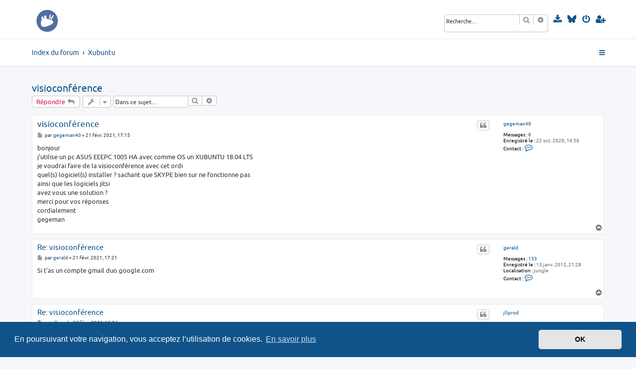

--- FILE ---
content_type: text/html; charset=UTF-8
request_url: https://xubuntu.fr/forum/viewtopic.php?p=15032&sid=fcb9ffb0f89c3a844f95d352ce81c181
body_size: 7298
content:
<script src="https://kit.fontawesome.com/f2e9dddf42.js" crossorigin="anonymous"></script>









<!DOCTYPE html>
<html dir="ltr" lang="fr">
<head>
<meta charset="utf-8" />
<meta http-equiv="X-UA-Compatible" content="IE=edge">
<meta name="viewport" content="width=device-width, initial-scale=1" />
<link rel="shortcut icon" href="https://xubuntu.fr/favicon.ico" />

<title>visioconférence - Forum Xubuntu</title>


	<link rel="canonical" href="https://xubuntu.fr/forum/viewtopic.php?t=4379">

<!--
	phpBB style name: ProLight
	Based on style:   prosilver (this is the default phpBB3 style)
	Original author:  Tom Beddard ( http://www.subBlue.com/ )
	Modified by:      Ian Bradley ( http://phpbbstyles.oo.gd/ )
-->

<link href="./assets/css/font-awesome.min.css?assets_version=428" rel="stylesheet">
<link href="./styles/prolight/theme/stylesheet.css?assets_version=428" rel="stylesheet">
<link rel="shortcut icon" href="https://xubuntu.fr/favicon.ico" />



	<link href="./assets/cookieconsent/cookieconsent.min.css?assets_version=428" rel="stylesheet">

<!--[if lte IE 9]>
	<link href="./styles/prolight/theme/tweaks.css?assets_version=428" rel="stylesheet">
<![endif]-->

	<link href="./styles/prolight/theme/round_avatars.css?assets_version=428" rel="stylesheet">





</head>
<body id="phpbb" class="nojs notouch section-viewtopic ltr ">


<div class="headerwrap lightheader">
	
	<div id="page-header" class="page-header">
		<div class="headerbar" role="banner">
					<div class="inner">

			<div id="site-description" class="site-description">
			
			
			
			<a id="logo" class="logo" href="./index.php?sid=80a525b1fd4ab5975b80d92e48b0bd2e" title="Index du forum"><span class="site_logo"></span></a>
				<h1 style="display:none">Forum Xubuntu</h1>
				<p class="skiplink"><a href="#start_here">Vers le contenu</a></p>
			</div>

			<div class="lightsearch">
												<div id="search-box" class="search-box search-header responsive-hide" role="search">
					<form action="./search.php?sid=80a525b1fd4ab5975b80d92e48b0bd2e" method="get" id="search">
					<fieldset>
						<input name="keywords" id="keywords" type="search" maxlength="128" title="Recherche par mots-clés" class="inputbox search tiny" size="20" value="" placeholder="Recherche…" />
						<button class="button button-search" type="submit" title="Rechercher">
							<i class="icon fa-search fa-fw" aria-hidden="true"></i><span class="sr-only">Rechercher</span>
						</button>
						<a href="./search.php?sid=80a525b1fd4ab5975b80d92e48b0bd2e" class="button button-search-end" title="Recherche avancée">
							<i class="icon fa-cog fa-fw" aria-hidden="true"></i><span class="sr-only">Recherche avancée</span>
						</a>
						<input type="hidden" name="sid" value="80a525b1fd4ab5975b80d92e48b0bd2e" />

					</fieldset>
					</form>
				</div>
												
				<ul id="nav-main" class="nav-main linklist" role="menubar">
				
				
									<li class="responsive-show light-responsive-search" style="display:none">
						<a href="./search.php?sid=80a525b1fd4ab5975b80d92e48b0bd2e" title="Voir les options de recherche avancée" role="menuitem">
							<i class="icon fa-search fa-fw light-large" aria-hidden="true"></i><span class="sr-only">Rechercher</span>
						</a>
					</li>
								
								
				
				
				
					
			
			<li data-last-responsive="true">
				<a href="https://xubuntu.fr" target="_blank" title="Téléchargement" role="menuitem">
					<i class="icon fa-download fa-fw light-large" aria-hidden="true"></i>
				</a>
			</li>
				
				
				<li data-last-responsive="true">
				<a href="https://bsky.app/profile/xubuntu.bsky.social" target="_blank" title="Bluesky" role="menuitem">
					<i class="icon fa-brands fa-bluesky light-large" aria-hidden="true"></i>
				</a>
				</li>
				
				
					<li  data-skip-responsive="true">
						<a href="./ucp.php?mode=login&amp;redirect=viewtopic.php%3Fp%3D15032&amp;sid=80a525b1fd4ab5975b80d92e48b0bd2e" title="Connexion" accesskey="x" role="menuitem" title="Connexion">
							<i class="icon fa-power-off fa-fw light-large" aria-hidden="true"></i>
						</a>
					</li>
											<li data-skip-responsive="true">
							<a href="./ucp.php?mode=register&amp;sid=80a525b1fd4ab5975b80d92e48b0bd2e" role="menuitem" title="S’enregistrer">
								<i class="icon fa-user-plus fa-fw light-large" aria-hidden="true"></i>
							</a>
						</li>
																		</ul>
				
			</div>

			</div>
					</div>
		
	</div>
</div>
		
<div class="headerwrap lightnav">
	<div class="page-header">
		<div class="headerbar" role="banner">	
				<script src="https://kit.fontawesome.com/f2e9dddf42.js" crossorigin="anonymous"></script>


<div class="navbar navbar-top" role="navigation">
	<div class="inner">

	<ul id="nav-main" class="rightside nav-main linklist light-nav-list" role="menubar">

				
						
				
		<li id="quick-links" class="quick-links dropdown-container responsive-menu" data-skip-responsive="true">
			<a href="#" class="dropdown-trigger" title="Accès rapide">
				<i class="icon fa-bars fa-fw" aria-hidden="true"></i>
			</a>
			<div class="dropdown">
				<div class="pointer"><div class="pointer-inner"></div></div>
				<ul class="dropdown-contents" role="menu">
										

					
			
			<li>
				<a href="https://xubuntu.fr" target="_blank" title="Téléchargement" role="menuitem">
					<i class="icon fa-download fa-fw" aria-hidden="true"></i><span>Télécharger Xubuntu</span>
				</a>
			</li>
			
			<li>
				<a href="https://bsky.app/profile/xubuntu.bsky.social" target="_blank" title="Bluesky" role="menuitem">
					<i class="icon fa-brands fa-bluesky" aria-hidden="true"></i><span>Bluesky</span>
				</a>
			</li>
					
					
			

										
										
											<li class="separator"></li>
												
						
						
						
																			<li>
								<a href="./search.php?search_id=unanswered&amp;sid=80a525b1fd4ab5975b80d92e48b0bd2e" role="menuitem">
									<i class="icon fa-file-o fa-fw icon-gray" aria-hidden="true"></i><span>Sujets sans réponse</span>
								</a>
							</li>
							<li>
								<a href="./search.php?search_id=active_topics&amp;sid=80a525b1fd4ab5975b80d92e48b0bd2e" role="menuitem">
									<i class="icon fa-file-o fa-fw icon-blue" aria-hidden="true"></i><span>Sujets actifs</span>
								</a>
							</li>
							
							<li>
								<a href="./search.php?sid=80a525b1fd4ab5975b80d92e48b0bd2e" role="menuitem">
									<i class="icon fa-search fa-fw" aria-hidden="true"></i><span>Rechercher</span>
								</a>
							</li>
					
											<li></li>
													<li>
								<a href="./memberlist.php?sid=80a525b1fd4ab5975b80d92e48b0bd2e" role="menuitem">
									<i class="icon fa-group fa-fw" aria-hidden="true"></i><span>Membres</span>
								</a>
							</li>
																			<li>
								<a href="./memberlist.php?mode=team&amp;sid=80a525b1fd4ab5975b80d92e48b0bd2e" role="menuitem">
									<i class="icon fa-shield fa-fw" aria-hidden="true"></i><span>L’équipe du forum</span>
								</a>
							</li>
																

									</ul>
			</div>
		</li>

	</ul>

	<ul id="nav-breadcrumbs" class="nav-breadcrumbs linklist navlinks light-nav-list" role="menubar">
						
			
		<li class="breadcrumbs" itemscope itemtype="https://schema.org/BreadcrumbList">

			
							<span class="crumb" itemtype="https://schema.org/ListItem" itemprop="itemListElement" itemscope><a itemprop="item" href="./index.php?sid=80a525b1fd4ab5975b80d92e48b0bd2e" accesskey="h" data-navbar-reference="index"><span itemprop="name">Index du forum</span></a><meta itemprop="position" content="1" /></span>

											
								<span class="crumb" itemtype="https://schema.org/ListItem" itemprop="itemListElement" itemscope data-forum-id="2"><a itemprop="item" href="./viewforum.php?f=2&amp;sid=80a525b1fd4ab5975b80d92e48b0bd2e"><span itemprop="name">Xubuntu</span></a><meta itemprop="position" content="2" /></span>
							
					</li>

	</ul>

	</div>
</div>
		</div>
	</div>
</div>

<div id="wrap" class="wrap">
	<a id="top" class="top-anchor" accesskey="t"></a>

	
	<a id="start_here" class="anchor"></a>
	<div id="page-body" class="page-body" role="main">
		
		
<h2 class="topic-title"><a href="./viewtopic.php?f=2&amp;t=4379&amp;sid=80a525b1fd4ab5975b80d92e48b0bd2e">visioconférence</a></h2>
<!-- NOTE: remove the style="display: none" when you want to have the forum description on the topic body -->
<div style="display: none !important;">Cet espace permet de solliciter aide et conseils concernant l'installation, la personnalisation et l'utilisation de Xubuntu.<br>
Bienvenue à tous !<br /></div>


<div class="action-bar bar-top">
	
			<a href="./posting.php?mode=reply&amp;f=2&amp;t=4379&amp;sid=80a525b1fd4ab5975b80d92e48b0bd2e" class="button" title="Répondre">
							<span>Répondre</span> <i class="icon fa-reply fa-fw" aria-hidden="true"></i>
					</a>
	
			<div class="dropdown-container dropdown-button-control topic-tools">
		<span title="Outils de sujet" class="button button-secondary dropdown-trigger dropdown-select">
			<i class="icon fa-wrench fa-fw" aria-hidden="true"></i>
			<span class="caret"><i class="icon fa-sort-down fa-fw" aria-hidden="true"></i></span>
		</span>
		<div class="dropdown">
			<div class="pointer"><div class="pointer-inner"></div></div>
			<ul class="dropdown-contents">
																												<li>
					<a href="./viewtopic.php?f=2&amp;t=4379&amp;sid=80a525b1fd4ab5975b80d92e48b0bd2e&amp;view=print" title="Imprimer le sujet" accesskey="p">
						<i class="icon fa-print fa-fw" aria-hidden="true"></i><span>Imprimer le sujet</span>
					</a>
				</li>
											</ul>
		</div>
	</div>
	
			<div class="search-box" role="search">
			<form method="get" id="topic-search" action="./search.php?sid=80a525b1fd4ab5975b80d92e48b0bd2e">
			<fieldset>
				<input class="inputbox search tiny"  type="search" name="keywords" id="search_keywords" size="20" placeholder="Dans ce sujet…" />
				<button class="button button-search" type="submit" title="Rechercher">
					<i class="icon fa-search fa-fw" aria-hidden="true"></i><span class="sr-only">Rechercher</span>
				</button>
				<a href="./search.php?sid=80a525b1fd4ab5975b80d92e48b0bd2e" class="button button-search-end" title="Recherche avancée">
					<i class="icon fa-cog fa-fw" aria-hidden="true"></i><span class="sr-only">Recherche avancée</span>
				</a>
				<input type="hidden" name="t" value="4379" />
<input type="hidden" name="sf" value="msgonly" />
<input type="hidden" name="sid" value="80a525b1fd4ab5975b80d92e48b0bd2e" />

			</fieldset>
			</form>
		</div>
	
			<div class="pagination">
								</div>
		</div>




			<div id="p14995" class="post has-profile bg2">
		<div class="inner">

		<dl class="postprofile" id="profile14995">
			<dt class="no-profile-rank no-avatar">
				<div class="avatar-container">
																			</div>
								<a href="./memberlist.php?mode=viewprofile&amp;u=4315&amp;sid=80a525b1fd4ab5975b80d92e48b0bd2e" class="username">gegeman40</a>							</dt>

									
		<dd class="profile-posts"><strong>Messages :</strong> <a href="./search.php?author_id=4315&amp;sr=posts&amp;sid=80a525b1fd4ab5975b80d92e48b0bd2e">6</a></dd>		<dd class="profile-joined"><strong>Enregistré le :</strong> 22 oct. 2020, 16:56</dd>		
		
						
							<dd class="profile-contact">
				<strong>Contact :</strong>
				<div class="dropdown-container dropdown-left">
					<a href="#" class="dropdown-trigger" title="Contacter gegeman40">
						<i class="icon fa-commenting-o fa-fw icon-lg" aria-hidden="true"></i><span class="sr-only">Contacter gegeman40</span>
					</a>
					<div class="dropdown">
						<div class="pointer"><div class="pointer-inner"></div></div>
						<div class="dropdown-contents contact-icons">
																																								<div>
																	<a href="./ucp.php?i=pm&amp;mode=compose&amp;action=quotepost&amp;p=14995&amp;sid=80a525b1fd4ab5975b80d92e48b0bd2e" title="Envoyer un message privé" class="last-cell">
										<span class="contact-icon pm-icon">Envoyer un message privé</span>									</a>
																	</div>
																					</div>
					</div>
				</div>
			</dd>
				
		</dl>

		<div class="postbody">
						<div id="post_content14995">

						<h3 class="first">
						<a href="./viewtopic.php?p=14995&amp;sid=80a525b1fd4ab5975b80d92e48b0bd2e#p14995">visioconférence</a>
			</h3>

													<ul class="post-buttons">
																																									<li>
							<a href="./posting.php?mode=quote&amp;f=2&amp;p=14995&amp;sid=80a525b1fd4ab5975b80d92e48b0bd2e" title="Répondre en citant le message" class="button button-icon-only">
								<i class="icon fa-quote-left fa-fw" aria-hidden="true"></i><span class="sr-only">Citer</span>
							</a>
						</li>
														</ul>
							
						<p class="author">
									<a class="unread" href="./viewtopic.php?p=14995&amp;sid=80a525b1fd4ab5975b80d92e48b0bd2e#p14995" title="Message">
						<i class="icon fa-file fa-fw icon-lightgray icon-md" aria-hidden="true"></i><span class="sr-only">Message</span>
					</a>
								<span class="responsive-hide">par <strong><a href="./memberlist.php?mode=viewprofile&amp;u=4315&amp;sid=80a525b1fd4ab5975b80d92e48b0bd2e" class="username">gegeman40</a></strong> &raquo; </span><time datetime="2021-02-21T16:15:22+00:00">21 févr. 2021, 17:15</time>
			</p>
			
			
			
			<div class="content">bonjour<br>
j'utilise un pc ASUS EEEPC 1005 HA avec comme OS un XUBUNTU 18.04 LTS<br>
je voudrai faire de la visioconférence avec cet ordi<br>
quel(s) logiciel(s) installer ? sachant que SKYPE bien sur ne fonctionne pas<br>
ainsi que les logiciels jitsi<br>
avez vous une solution ?<br>
merci pour vos réponses<br>
cordialement<br>
gegeman</div>

			
			
									
									
						</div>

		</div>

				<div class="back2top">
						<a href="#top" class="top" title="Haut">
				<i class="icon fa-chevron-circle-up fa-fw icon-gray" aria-hidden="true"></i>
				<span class="sr-only">Haut</span>
			</a>
					</div>
		
		</div>
	</div>

				<div id="p14997" class="post has-profile bg1">
		<div class="inner">

		<dl class="postprofile" id="profile14997">
			<dt class="no-profile-rank no-avatar">
				<div class="avatar-container">
																			</div>
								<a href="./memberlist.php?mode=viewprofile&amp;u=94&amp;sid=80a525b1fd4ab5975b80d92e48b0bd2e" class="username">gerald</a>							</dt>

									
		<dd class="profile-posts"><strong>Messages :</strong> <a href="./search.php?author_id=94&amp;sr=posts&amp;sid=80a525b1fd4ab5975b80d92e48b0bd2e">133</a></dd>		<dd class="profile-joined"><strong>Enregistré le :</strong> 13 janv. 2012, 21:28</dd>		
		
											<dd class="profile-custom-field profile-phpbb_location"><strong>Localisation :</strong> jungle</dd>
							
							<dd class="profile-contact">
				<strong>Contact :</strong>
				<div class="dropdown-container dropdown-left">
					<a href="#" class="dropdown-trigger" title="Contacter gerald">
						<i class="icon fa-commenting-o fa-fw icon-lg" aria-hidden="true"></i><span class="sr-only">Contacter gerald</span>
					</a>
					<div class="dropdown">
						<div class="pointer"><div class="pointer-inner"></div></div>
						<div class="dropdown-contents contact-icons">
																																								<div>
																	<a href="./ucp.php?i=pm&amp;mode=compose&amp;action=quotepost&amp;p=14997&amp;sid=80a525b1fd4ab5975b80d92e48b0bd2e" title="Envoyer un message privé" class="last-cell">
										<span class="contact-icon pm-icon">Envoyer un message privé</span>									</a>
																	</div>
																					</div>
					</div>
				</div>
			</dd>
				
		</dl>

		<div class="postbody">
						<div id="post_content14997">

						<h3 >
						<a href="./viewtopic.php?p=14997&amp;sid=80a525b1fd4ab5975b80d92e48b0bd2e#p14997">Re: visioconférence</a>
			</h3>

													<ul class="post-buttons">
																																									<li>
							<a href="./posting.php?mode=quote&amp;f=2&amp;p=14997&amp;sid=80a525b1fd4ab5975b80d92e48b0bd2e" title="Répondre en citant le message" class="button button-icon-only">
								<i class="icon fa-quote-left fa-fw" aria-hidden="true"></i><span class="sr-only">Citer</span>
							</a>
						</li>
														</ul>
							
						<p class="author">
									<a class="unread" href="./viewtopic.php?p=14997&amp;sid=80a525b1fd4ab5975b80d92e48b0bd2e#p14997" title="Message">
						<i class="icon fa-file fa-fw icon-lightgray icon-md" aria-hidden="true"></i><span class="sr-only">Message</span>
					</a>
								<span class="responsive-hide">par <strong><a href="./memberlist.php?mode=viewprofile&amp;u=94&amp;sid=80a525b1fd4ab5975b80d92e48b0bd2e" class="username">gerald</a></strong> &raquo; </span><time datetime="2021-02-21T16:21:21+00:00">21 févr. 2021, 17:21</time>
			</p>
			
			
			
			<div class="content">Si t'as un compte gmail duo.google.com</div>

			
			
									
									
						</div>

		</div>

				<div class="back2top">
						<a href="#top" class="top" title="Haut">
				<i class="icon fa-chevron-circle-up fa-fw icon-gray" aria-hidden="true"></i>
				<span class="sr-only">Haut</span>
			</a>
					</div>
		
		</div>
	</div>

				<div id="p15000" class="post has-profile bg2">
		<div class="inner">

		<dl class="postprofile" id="profile15000">
			<dt class="no-profile-rank no-avatar">
				<div class="avatar-container">
																			</div>
								<a href="./memberlist.php?mode=viewprofile&amp;u=3800&amp;sid=80a525b1fd4ab5975b80d92e48b0bd2e" class="username">jllprod</a>							</dt>

									
		<dd class="profile-posts"><strong>Messages :</strong> <a href="./search.php?author_id=3800&amp;sr=posts&amp;sid=80a525b1fd4ab5975b80d92e48b0bd2e">21</a></dd>		<dd class="profile-joined"><strong>Enregistré le :</strong> 05 févr. 2020, 17:43</dd>		
		
						
							<dd class="profile-contact">
				<strong>Contact :</strong>
				<div class="dropdown-container dropdown-left">
					<a href="#" class="dropdown-trigger" title="Contacter jllprod">
						<i class="icon fa-commenting-o fa-fw icon-lg" aria-hidden="true"></i><span class="sr-only">Contacter jllprod</span>
					</a>
					<div class="dropdown">
						<div class="pointer"><div class="pointer-inner"></div></div>
						<div class="dropdown-contents contact-icons">
																																								<div>
																	<a href="./ucp.php?i=pm&amp;mode=compose&amp;action=quotepost&amp;p=15000&amp;sid=80a525b1fd4ab5975b80d92e48b0bd2e" title="Envoyer un message privé" class="last-cell">
										<span class="contact-icon pm-icon">Envoyer un message privé</span>									</a>
																	</div>
																					</div>
					</div>
				</div>
			</dd>
				
		</dl>

		<div class="postbody">
						<div id="post_content15000">

						<h3 >
						<a href="./viewtopic.php?p=15000&amp;sid=80a525b1fd4ab5975b80d92e48b0bd2e#p15000">Re: visioconférence</a>
			</h3>

													<ul class="post-buttons">
																																									<li>
							<a href="./posting.php?mode=quote&amp;f=2&amp;p=15000&amp;sid=80a525b1fd4ab5975b80d92e48b0bd2e" title="Répondre en citant le message" class="button button-icon-only">
								<i class="icon fa-quote-left fa-fw" aria-hidden="true"></i><span class="sr-only">Citer</span>
							</a>
						</li>
														</ul>
							
						<p class="author">
									<a class="unread" href="./viewtopic.php?p=15000&amp;sid=80a525b1fd4ab5975b80d92e48b0bd2e#p15000" title="Message">
						<i class="icon fa-file fa-fw icon-lightgray icon-md" aria-hidden="true"></i><span class="sr-only">Message</span>
					</a>
								<span class="responsive-hide">par <strong><a href="./memberlist.php?mode=viewprofile&amp;u=3800&amp;sid=80a525b1fd4ab5975b80d92e48b0bd2e" class="username">jllprod</a></strong> &raquo; </span><time datetime="2021-02-23T14:34:08+00:00">23 févr. 2021, 15:34</time>
			</p>
			
			
			
			<div class="content">Il existe un skypeforlinux téléchargeable sur le site de microsoft.<br>
Je ne sais pas si tout est fonctionnel mais il fonctionne correctement pour les communications usuelles. De même, Zoom et Teams sont utilisables.</div>

			
			
									
									
						</div>

		</div>

				<div class="back2top">
						<a href="#top" class="top" title="Haut">
				<i class="icon fa-chevron-circle-up fa-fw icon-gray" aria-hidden="true"></i>
				<span class="sr-only">Haut</span>
			</a>
					</div>
		
		</div>
	</div>

				<div id="p15001" class="post has-profile bg1">
		<div class="inner">

		<dl class="postprofile" id="profile15001">
			<dt class="no-profile-rank no-avatar">
				<div class="avatar-container">
																			</div>
								<a href="./memberlist.php?mode=viewprofile&amp;u=4315&amp;sid=80a525b1fd4ab5975b80d92e48b0bd2e" class="username">gegeman40</a>							</dt>

									
		<dd class="profile-posts"><strong>Messages :</strong> <a href="./search.php?author_id=4315&amp;sr=posts&amp;sid=80a525b1fd4ab5975b80d92e48b0bd2e">6</a></dd>		<dd class="profile-joined"><strong>Enregistré le :</strong> 22 oct. 2020, 16:56</dd>		
		
						
							<dd class="profile-contact">
				<strong>Contact :</strong>
				<div class="dropdown-container dropdown-left">
					<a href="#" class="dropdown-trigger" title="Contacter gegeman40">
						<i class="icon fa-commenting-o fa-fw icon-lg" aria-hidden="true"></i><span class="sr-only">Contacter gegeman40</span>
					</a>
					<div class="dropdown">
						<div class="pointer"><div class="pointer-inner"></div></div>
						<div class="dropdown-contents contact-icons">
																																								<div>
																	<a href="./ucp.php?i=pm&amp;mode=compose&amp;action=quotepost&amp;p=15001&amp;sid=80a525b1fd4ab5975b80d92e48b0bd2e" title="Envoyer un message privé" class="last-cell">
										<span class="contact-icon pm-icon">Envoyer un message privé</span>									</a>
																	</div>
																					</div>
					</div>
				</div>
			</dd>
				
		</dl>

		<div class="postbody">
						<div id="post_content15001">

						<h3 >
						<a href="./viewtopic.php?p=15001&amp;sid=80a525b1fd4ab5975b80d92e48b0bd2e#p15001">Re: visioconférence</a>
			</h3>

													<ul class="post-buttons">
																																									<li>
							<a href="./posting.php?mode=quote&amp;f=2&amp;p=15001&amp;sid=80a525b1fd4ab5975b80d92e48b0bd2e" title="Répondre en citant le message" class="button button-icon-only">
								<i class="icon fa-quote-left fa-fw" aria-hidden="true"></i><span class="sr-only">Citer</span>
							</a>
						</li>
														</ul>
							
						<p class="author">
									<a class="unread" href="./viewtopic.php?p=15001&amp;sid=80a525b1fd4ab5975b80d92e48b0bd2e#p15001" title="Message">
						<i class="icon fa-file fa-fw icon-lightgray icon-md" aria-hidden="true"></i><span class="sr-only">Message</span>
					</a>
								<span class="responsive-hide">par <strong><a href="./memberlist.php?mode=viewprofile&amp;u=4315&amp;sid=80a525b1fd4ab5975b80d92e48b0bd2e" class="username">gegeman40</a></strong> &raquo; </span><time datetime="2021-02-23T15:17:08+00:00">23 févr. 2021, 16:17</time>
			</p>
			
			
			
			<div class="content">bonjour<br>
merci pour vos réponse mais le skype mis à disposition par Microsoft ne fonctionne pas <br>
en attente de réponse(s) ........................<br>
merci<br>
cordialement<br>
gegeman</div>

			
			
									
									
						</div>

		</div>

				<div class="back2top">
						<a href="#top" class="top" title="Haut">
				<i class="icon fa-chevron-circle-up fa-fw icon-gray" aria-hidden="true"></i>
				<span class="sr-only">Haut</span>
			</a>
					</div>
		
		</div>
	</div>

				<div id="p15002" class="post has-profile bg2">
		<div class="inner">

		<dl class="postprofile" id="profile15002">
			<dt class="no-profile-rank no-avatar">
				<div class="avatar-container">
																			</div>
								<a href="./memberlist.php?mode=viewprofile&amp;u=3800&amp;sid=80a525b1fd4ab5975b80d92e48b0bd2e" class="username">jllprod</a>							</dt>

									
		<dd class="profile-posts"><strong>Messages :</strong> <a href="./search.php?author_id=3800&amp;sr=posts&amp;sid=80a525b1fd4ab5975b80d92e48b0bd2e">21</a></dd>		<dd class="profile-joined"><strong>Enregistré le :</strong> 05 févr. 2020, 17:43</dd>		
		
						
							<dd class="profile-contact">
				<strong>Contact :</strong>
				<div class="dropdown-container dropdown-left">
					<a href="#" class="dropdown-trigger" title="Contacter jllprod">
						<i class="icon fa-commenting-o fa-fw icon-lg" aria-hidden="true"></i><span class="sr-only">Contacter jllprod</span>
					</a>
					<div class="dropdown">
						<div class="pointer"><div class="pointer-inner"></div></div>
						<div class="dropdown-contents contact-icons">
																																								<div>
																	<a href="./ucp.php?i=pm&amp;mode=compose&amp;action=quotepost&amp;p=15002&amp;sid=80a525b1fd4ab5975b80d92e48b0bd2e" title="Envoyer un message privé" class="last-cell">
										<span class="contact-icon pm-icon">Envoyer un message privé</span>									</a>
																	</div>
																					</div>
					</div>
				</div>
			</dd>
				
		</dl>

		<div class="postbody">
						<div id="post_content15002">

						<h3 >
						<a href="./viewtopic.php?p=15002&amp;sid=80a525b1fd4ab5975b80d92e48b0bd2e#p15002">Re: visioconférence</a>
			</h3>

													<ul class="post-buttons">
																																									<li>
							<a href="./posting.php?mode=quote&amp;f=2&amp;p=15002&amp;sid=80a525b1fd4ab5975b80d92e48b0bd2e" title="Répondre en citant le message" class="button button-icon-only">
								<i class="icon fa-quote-left fa-fw" aria-hidden="true"></i><span class="sr-only">Citer</span>
							</a>
						</li>
														</ul>
							
						<p class="author">
									<a class="unread" href="./viewtopic.php?p=15002&amp;sid=80a525b1fd4ab5975b80d92e48b0bd2e#p15002" title="Message">
						<i class="icon fa-file fa-fw icon-lightgray icon-md" aria-hidden="true"></i><span class="sr-only">Message</span>
					</a>
								<span class="responsive-hide">par <strong><a href="./memberlist.php?mode=viewprofile&amp;u=3800&amp;sid=80a525b1fd4ab5975b80d92e48b0bd2e" class="username">jllprod</a></strong> &raquo; </span><time datetime="2021-02-24T21:39:50+00:00">24 févr. 2021, 22:39</time>
			</p>
			
			
			
			<div class="content">C'est curieux, aussi bien Skype que Teams fonctionnent sans soucis sur Kubuntu.<br>
Reste Zoom, qui fonctionne bien aussi bien sur xubuntu que Kubuntu, ou Jami.</div>

			
			
									
									
						</div>

		</div>

				<div class="back2top">
						<a href="#top" class="top" title="Haut">
				<i class="icon fa-chevron-circle-up fa-fw icon-gray" aria-hidden="true"></i>
				<span class="sr-only">Haut</span>
			</a>
					</div>
		
		</div>
	</div>

				<div id="p15003" class="post has-profile bg1">
		<div class="inner">

		<dl class="postprofile" id="profile15003">
			<dt class="no-profile-rank no-avatar">
				<div class="avatar-container">
																			</div>
								<a href="./memberlist.php?mode=viewprofile&amp;u=1682&amp;sid=80a525b1fd4ab5975b80d92e48b0bd2e" style="color: #00AA00;" class="username-coloured">Motux</a>							</dt>

									
		<dd class="profile-posts"><strong>Messages :</strong> <a href="./search.php?author_id=1682&amp;sr=posts&amp;sid=80a525b1fd4ab5975b80d92e48b0bd2e">236</a></dd>		<dd class="profile-joined"><strong>Enregistré le :</strong> 22 mai 2014, 19:26</dd>		
		
											<dd class="profile-custom-field profile-phpbb_location"><strong>Localisation :</strong> 22300</dd>
							
							<dd class="profile-contact">
				<strong>Contact :</strong>
				<div class="dropdown-container dropdown-left">
					<a href="#" class="dropdown-trigger" title="Contacter Motux">
						<i class="icon fa-commenting-o fa-fw icon-lg" aria-hidden="true"></i><span class="sr-only">Contacter Motux</span>
					</a>
					<div class="dropdown">
						<div class="pointer"><div class="pointer-inner"></div></div>
						<div class="dropdown-contents contact-icons">
																																								<div>
																	<a href="./ucp.php?i=pm&amp;mode=compose&amp;action=quotepost&amp;p=15003&amp;sid=80a525b1fd4ab5975b80d92e48b0bd2e" title="Envoyer un message privé" class="last-cell">
										<span class="contact-icon pm-icon">Envoyer un message privé</span>									</a>
																	</div>
																					</div>
					</div>
				</div>
			</dd>
				
		</dl>

		<div class="postbody">
						<div id="post_content15003">

						<h3 >
						<a href="./viewtopic.php?p=15003&amp;sid=80a525b1fd4ab5975b80d92e48b0bd2e#p15003">Re: visioconférence</a>
			</h3>

													<ul class="post-buttons">
																																									<li>
							<a href="./posting.php?mode=quote&amp;f=2&amp;p=15003&amp;sid=80a525b1fd4ab5975b80d92e48b0bd2e" title="Répondre en citant le message" class="button button-icon-only">
								<i class="icon fa-quote-left fa-fw" aria-hidden="true"></i><span class="sr-only">Citer</span>
							</a>
						</li>
														</ul>
							
						<p class="author">
									<a class="unread" href="./viewtopic.php?p=15003&amp;sid=80a525b1fd4ab5975b80d92e48b0bd2e#p15003" title="Message">
						<i class="icon fa-file fa-fw icon-lightgray icon-md" aria-hidden="true"></i><span class="sr-only">Message</span>
					</a>
								<span class="responsive-hide">par <strong><a href="./memberlist.php?mode=viewprofile&amp;u=1682&amp;sid=80a525b1fd4ab5975b80d92e48b0bd2e" style="color: #00AA00;" class="username-coloured">Motux</a></strong> &raquo; </span><time datetime="2021-02-25T07:16:26+00:00">25 févr. 2021, 08:16</time>
			</p>
			
			
			
			<div class="content">Bonjour,<br>
<br>
Ce skype fonctionne très bien sous Linux : <a href="https://snapcraft.io/skype" class="postlink">https://snapcraft.io/skype</a><br>
<br>
Zoom fonctionne aussi très bien, je l'utilise très régulièrement. Signal fonctionne aussi très bien ; j'ai utilisé l'échange en audio/vidéo à deux, pas plus ; l'utilisation en groupe semble possible autant en application smartphone que depuis le PC.<br>
<br>
En fait la seule vrai contrainte c'est qu'il faut avoir le même programme que son correspondant !<br>
<br>
A+<br>
Maurice</div>

			
			
									
									<div id="sig15003" class="signature"><em class="text-italics"><span style="color:#000080">Xubuntu 24.04.3 (64 bits) - 32 Go de RAM</span></em></div>
						</div>

		</div>

				<div class="back2top">
						<a href="#top" class="top" title="Haut">
				<i class="icon fa-chevron-circle-up fa-fw icon-gray" aria-hidden="true"></i>
				<span class="sr-only">Haut</span>
			</a>
					</div>
		
		</div>
	</div>

				<div id="p15032" class="post has-profile bg2">
		<div class="inner">

		<dl class="postprofile" id="profile15032">
			<dt class="no-profile-rank no-avatar">
				<div class="avatar-container">
																			</div>
								<a href="./memberlist.php?mode=viewprofile&amp;u=4315&amp;sid=80a525b1fd4ab5975b80d92e48b0bd2e" class="username">gegeman40</a>							</dt>

									
		<dd class="profile-posts"><strong>Messages :</strong> <a href="./search.php?author_id=4315&amp;sr=posts&amp;sid=80a525b1fd4ab5975b80d92e48b0bd2e">6</a></dd>		<dd class="profile-joined"><strong>Enregistré le :</strong> 22 oct. 2020, 16:56</dd>		
		
						
							<dd class="profile-contact">
				<strong>Contact :</strong>
				<div class="dropdown-container dropdown-left">
					<a href="#" class="dropdown-trigger" title="Contacter gegeman40">
						<i class="icon fa-commenting-o fa-fw icon-lg" aria-hidden="true"></i><span class="sr-only">Contacter gegeman40</span>
					</a>
					<div class="dropdown">
						<div class="pointer"><div class="pointer-inner"></div></div>
						<div class="dropdown-contents contact-icons">
																																								<div>
																	<a href="./ucp.php?i=pm&amp;mode=compose&amp;action=quotepost&amp;p=15032&amp;sid=80a525b1fd4ab5975b80d92e48b0bd2e" title="Envoyer un message privé" class="last-cell">
										<span class="contact-icon pm-icon">Envoyer un message privé</span>									</a>
																	</div>
																					</div>
					</div>
				</div>
			</dd>
				
		</dl>

		<div class="postbody">
						<div id="post_content15032">

						<h3 >
						<a href="./viewtopic.php?p=15032&amp;sid=80a525b1fd4ab5975b80d92e48b0bd2e#p15032">Re: visioconférence</a>
			</h3>

													<ul class="post-buttons">
																																									<li>
							<a href="./posting.php?mode=quote&amp;f=2&amp;p=15032&amp;sid=80a525b1fd4ab5975b80d92e48b0bd2e" title="Répondre en citant le message" class="button button-icon-only">
								<i class="icon fa-quote-left fa-fw" aria-hidden="true"></i><span class="sr-only">Citer</span>
							</a>
						</li>
														</ul>
							
						<p class="author">
									<a class="unread" href="./viewtopic.php?p=15032&amp;sid=80a525b1fd4ab5975b80d92e48b0bd2e#p15032" title="Message">
						<i class="icon fa-file fa-fw icon-lightgray icon-md" aria-hidden="true"></i><span class="sr-only">Message</span>
					</a>
								<span class="responsive-hide">par <strong><a href="./memberlist.php?mode=viewprofile&amp;u=4315&amp;sid=80a525b1fd4ab5975b80d92e48b0bd2e" class="username">gegeman40</a></strong> &raquo; </span><time datetime="2021-03-10T16:57:46+00:00">10 mars 2021, 17:57</time>
			</p>
			
			
			
			<div class="content">bonjour<br>
merci pour vos réponses<br>
je vais voir si cela fonctionne<br>
@++++++<br>
cordialement<br>
gegeman</div>

			
			
									
									
						</div>

		</div>

				<div class="back2top">
						<a href="#top" class="top" title="Haut">
				<i class="icon fa-chevron-circle-up fa-fw icon-gray" aria-hidden="true"></i>
				<span class="sr-only">Haut</span>
			</a>
					</div>
		
		</div>
	</div>

	

	<div class="action-bar bar-bottom">
	
			<a href="./posting.php?mode=reply&amp;f=2&amp;t=4379&amp;sid=80a525b1fd4ab5975b80d92e48b0bd2e" class="button" title="Répondre">
							<span>Répondre</span> <i class="icon fa-reply fa-fw" aria-hidden="true"></i>
					</a>
		
		<div class="dropdown-container dropdown-button-control topic-tools">
		<span title="Outils de sujet" class="button button-secondary dropdown-trigger dropdown-select">
			<i class="icon fa-wrench fa-fw" aria-hidden="true"></i>
			<span class="caret"><i class="icon fa-sort-down fa-fw" aria-hidden="true"></i></span>
		</span>
		<div class="dropdown">
			<div class="pointer"><div class="pointer-inner"></div></div>
			<ul class="dropdown-contents">
																												<li>
					<a href="./viewtopic.php?f=2&amp;t=4379&amp;sid=80a525b1fd4ab5975b80d92e48b0bd2e&amp;view=print" title="Imprimer le sujet" accesskey="p">
						<i class="icon fa-print fa-fw" aria-hidden="true"></i><span>Imprimer le sujet</span>
					</a>
				</li>
											</ul>
		</div>
	</div>

			<form method="post" action="./viewtopic.php?f=2&amp;t=4379&amp;sid=80a525b1fd4ab5975b80d92e48b0bd2e">
		<div class="dropdown-container dropdown-container-left dropdown-button-control sort-tools">
	<span title="Options d’affichage et de tri" class="button button-secondary dropdown-trigger dropdown-select">
		<i class="icon fa-sort-amount-asc fa-fw" aria-hidden="true"></i>
		<span class="caret"><i class="icon fa-sort-down fa-fw" aria-hidden="true"></i></span>
	</span>
	<div class="dropdown hidden">
		<div class="pointer"><div class="pointer-inner"></div></div>
		<div class="dropdown-contents">
			<fieldset class="display-options">
							<label>Afficher : <select name="st" id="st"><option value="0" selected="selected">Tous</option><option value="1">1 jour</option><option value="7">7 jours</option><option value="14">2 semaines</option><option value="30">1 mois</option><option value="90">3 mois</option><option value="180">6 mois</option><option value="365">1 an</option></select></label>
								<label>Trier par : <select name="sk" id="sk"><option value="a">Auteur</option><option value="t" selected="selected">Date</option><option value="s">Sujet</option></select></label>
				<label>Ordre : <select name="sd" id="sd"><option value="a" selected="selected">Croissant</option><option value="d">Décroissant</option></select></label>
								<hr class="dashed" />
				<input type="submit" class="button2" name="sort" value="Aller" />
						</fieldset>
		</div>
	</div>
</div>
		</form>
	
	
	
			<div class="pagination">
					</div>
	</div>


<div class="action-bar actions-jump">
		<p class="jumpbox-return">
		<a href="./viewforum.php?f=2&amp;sid=80a525b1fd4ab5975b80d92e48b0bd2e" class="left-box arrow-left" accesskey="r">
			<i class="icon fa-angle-left fa-fw icon-black" aria-hidden="true"></i><span>Retourner vers « Xubuntu »</span>
		</a>
	</p>
	
		<div class="jumpbox dropdown-container dropdown-container-right dropdown-up dropdown-left dropdown-button-control" id="jumpbox">
			<span title="Aller à" class="button button-secondary dropdown-trigger dropdown-select">
				<span>Aller à</span>
				<span class="caret"><i class="icon fa-sort-down fa-fw" aria-hidden="true"></i></span>
			</span>
		<div class="dropdown">
			<div class="pointer"><div class="pointer-inner"></div></div>
			<ul class="dropdown-contents">
																				<li><a href="./viewforum.php?f=2&amp;sid=80a525b1fd4ab5975b80d92e48b0bd2e" class="jumpbox-forum-link"> <span> Xubuntu</span></a></li>
																<li><a href="./viewforum.php?f=21&amp;sid=80a525b1fd4ab5975b80d92e48b0bd2e" class="jumpbox-forum-link"> <span> Lubuntu</span></a></li>
											</ul>
		</div>
	</div>

	</div>


			</div>


</div>

<div class="footerwrap">
	<div id="page-footer" class="page-footer" role="contentinfo">
	
		
			<div class="stat-block online-list">
			<h3><i class="icon fa-user-circle-o"></i> <a href="./viewonline.php?sid=80a525b1fd4ab5975b80d92e48b0bd2e">Qui est en ligne</a></h3>			<p>Utilisateurs parcourant ce forum : <span style="color: #9E8DA7;" class="username-coloured">Bing [Bot]</span>, <span style="color: #9E8DA7;" class="username-coloured">Google [Bot]</span> et 339 invités</p>
		</div>
		<hr>
		
		<script src="https://kit.fontawesome.com/f2e9dddf42.js" crossorigin="anonymous"></script>


<div class="navbar navbar-bottom" role="navigation">
	<div class="inner">

	<ul id="nav-footer" class="nav-footer linklist" role="menubar">

						
					<li class="rightside">
				<a href="./ucp.php?mode=delete_cookies&amp;sid=80a525b1fd4ab5975b80d92e48b0bd2e" data-ajax="true" data-refresh="true" role="menuitem" title="Supprimer les cookies">
					<i class="icon fa-trash fa-fw" aria-hidden="true"></i>
				</a>
			</li>
							<li class="rightside">
					<a href="./memberlist.php?sid=80a525b1fd4ab5975b80d92e48b0bd2e" title="Voir la liste complète des membres" role="menuitem">
						<i class="icon fa-group fa-fw" aria-hidden="true"></i>
					</a>
				</li>
												<li class="rightside">
				<a href="./memberlist.php?mode=team&amp;sid=80a525b1fd4ab5975b80d92e48b0bd2e" role="menuitem" title="L’équipe du forum">
					<i class="icon fa-shield fa-fw" aria-hidden="true"></i>
				</a>
			</li>
								<li class="rightside" data-skip-responsive="true">
			<a href="/forum/app.php/help/faq?sid=80a525b1fd4ab5975b80d92e48b0bd2e" rel="help" title="Foire aux questions (Questions posées fréquemment)" role="menuitem" title="FAQ">
				<i class="icon fa-question-circle fa-fw" aria-hidden="true"></i>
			</a>
		</li>
		
				
		
			<li data-last-responsive="true">
				<a href="https://xubuntu.fr" target="_blank" title="Téléchargement" role="menuitem">
					<i class="icon fa-download fa-fw" aria-hidden="true"></i>
				</a>
			</li>
		
			
			<li data-last-responsive="true">
				<a href="https://bsky.app/profile/xubuntu.bsky.social" target="_blank" title="Bluesky" role="menuitem">
					<i class="fa-brands fa-bluesky"></i>
				</a>
			</li>
		
		
			
				
	</ul>

	</div>
</div>

		<div class="copyright">
						<p class="footer-row">
				<span class="footer-copyright">Développé par <a href="https://www.phpbb.com/">phpBB</a>&reg; Forum Software &copy; phpBB Limited</span>
			</p>
			<p class="footer-row">
				<span class="footer-copyright">ProLight Style by <a href="http://phpbbstyles.oo.gd/">Ian Bradley</a></span>
			 | 
				<span class="footer-copyright">Traduit par <a href="http://www.phpbb-fr.com">phpBB-fr.com</a></span>
			</p>
			
						<p class="footer-row" role="menu">
			<a class="footer-link" href="./ucp.php?mode=privacy&amp;sid=80a525b1fd4ab5975b80d92e48b0bd2e" title="Confidentialité" role="menuitem">
				<span class="footer-link-text">Confidentialité</span>
			</a>
			|
			<a class="footer-link" href="./ucp.php?mode=terms&amp;sid=80a525b1fd4ab5975b80d92e48b0bd2e" title="Conditions" role="menuitem">
				<span class="footer-link-text">Conditions</span>
			</a>
			</p>
						
		</div>

		<div id="darkenwrapper" class="darkenwrapper" data-ajax-error-title="Erreur AJAX" data-ajax-error-text="Quelque chose s’est mal passé lors du traitement de votre demande." data-ajax-error-text-abort="Requête annulée par l’utilisateur." data-ajax-error-text-timeout="Votre demande a expiré. Essayez à nouveau." data-ajax-error-text-parsererror="Quelque chose s’est mal passé lors du traitement de votre demande et le serveur a renvoyé une réponse invalide.">
			<div id="darken" class="darken">&nbsp;</div>
		</div>

		<div id="phpbb_alert" class="phpbb_alert" data-l-err="Erreur" data-l-timeout-processing-req="Délai d’attente de la demande dépassé.">
			<a href="#" class="alert_close">
				<i class="icon fa-times-circle fa-fw" aria-hidden="true"></i>
			</a>
			<h3 class="alert_title">&nbsp;</h3><p class="alert_text"></p>
		</div>
		<div id="phpbb_confirm" class="phpbb_alert">
			<a href="#" class="alert_close">
				<i class="icon fa-times-circle fa-fw" aria-hidden="true"></i>
			</a>
			<div class="alert_text"></div>
		</div>
	</div>
</div>

<div>
	<a id="bottom" class="anchor" accesskey="z"></a>
	</div>

<script src="./assets/javascript/jquery-3.5.1.min.js?assets_version=428"></script>
<script src="./assets/javascript/core.js?assets_version=428"></script>

	<script src="./assets/cookieconsent/cookieconsent.min.js?assets_version=428"></script>
	<script>
		if (typeof window.cookieconsent === "object") {
	
		window.addEventListener("load", function(){
			window.cookieconsent.initialise({
				"palette": {
					"popup": {
						"background": "#0F538A"
					},
					"button": {
						"background": "#E5E5E5"
					}
				},
				"theme": "classic",
				"content": {
					"message": "En\u0020poursuivant\u0020votre\u0020navigation,\u0020vous\u0020acceptez\u0020l\u2019utilisation\u0020de\u0020cookies.",
					"dismiss": "OK",
					"link": "En\u0020savoir\u0020plus",
					"href": "./ucp.php?mode=privacy&amp;sid=80a525b1fd4ab5975b80d92e48b0bd2e"
					}
				});
			});
				}

	</script>

<script>
(function($) {  // Avoid conflicts with other libraries

'use strict';

	phpbb.addAjaxCallback('reporttosfs', function(data) {
		if (data.postid !== "undefined") {
			$('#sfs' + data.postid).hide();
			phpbb.closeDarkenWrapper(5000);
		}
	});

})(jQuery);
</script>
<script src="./styles/prosilver/template/forum_fn.js?assets_version=428"></script>
<script src="./styles/prosilver/template/ajax.js?assets_version=428"></script>


	<script>
		var height = $(".lightheader").outerHeight();
		
		$(".lightnav").css(
			'margin-top', height
		);
		
		$(".lightheader").css({
			'position':'fixed',
			'top':'0',
			'width':'100%'
		});
	</script>


</body>
</html>
